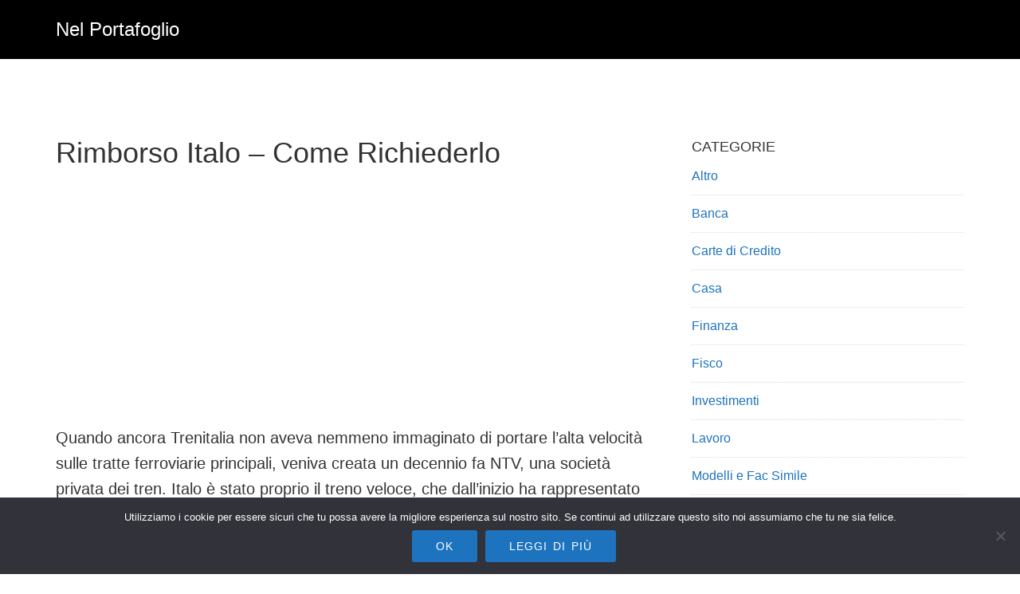

--- FILE ---
content_type: text/html; charset=UTF-8
request_url: https://nelportafoglio.com/rimborso-italo-come-richiederlo
body_size: 7686
content:
<!DOCTYPE html><html dir="ltr" lang="it-IT" prefix="og: https://ogp.me/ns#"><head ><meta charset="UTF-8" /><meta name="viewport" content="width=device-width, initial-scale=1" /><link media="all" href="https://nelportafoglio.com/wp-content/cache/autoptimize/css/autoptimize_1170df2a1da486bc03f2af9c87c0b3a1.css" rel="stylesheet"><title>Rimborso Italo – Come Richiederlo</title><meta name="description" content="Quando ancora Trenitalia non aveva nemmeno immaginato di portare l&#039;alta velocità sulle tratte ferroviarie principali, veniva creata un decennio fa NTV, una società privata dei tren. Italo è stato proprio il treno veloce, che dall’inizio ha rappresentato un nuovo modo di viaggiare nel nostro paese. Per quanto si tratti di un’iniziativa rivelatesi efficiente, non è" /><meta name="robots" content="max-snippet:-1, max-image-preview:large, max-video-preview:-1" /><meta name="author" content="admin"/><link rel="canonical" href="https://nelportafoglio.com/rimborso-italo-come-richiederlo" /><meta name="generator" content="All in One SEO (AIOSEO) 4.8.5" /><meta property="og:locale" content="it_IT" /><meta property="og:site_name" content="Nel Portafoglio | Investimenti - Fisco - Risparmio - Soldi - Lavoro" /><meta property="og:type" content="article" /><meta property="og:title" content="Rimborso Italo – Come Richiederlo" /><meta property="og:description" content="Quando ancora Trenitalia non aveva nemmeno immaginato di portare l&#039;alta velocità sulle tratte ferroviarie principali, veniva creata un decennio fa NTV, una società privata dei tren. Italo è stato proprio il treno veloce, che dall’inizio ha rappresentato un nuovo modo di viaggiare nel nostro paese. Per quanto si tratti di un’iniziativa rivelatesi efficiente, non è" /><meta property="og:url" content="https://nelportafoglio.com/rimborso-italo-come-richiederlo" /><meta property="article:published_time" content="2017-08-10T16:28:27+00:00" /><meta property="article:modified_time" content="2018-02-14T13:39:18+00:00" /><meta name="twitter:card" content="summary" /><meta name="twitter:title" content="Rimborso Italo – Come Richiederlo" /><meta name="twitter:description" content="Quando ancora Trenitalia non aveva nemmeno immaginato di portare l&#039;alta velocità sulle tratte ferroviarie principali, veniva creata un decennio fa NTV, una società privata dei tren. Italo è stato proprio il treno veloce, che dall’inizio ha rappresentato un nuovo modo di viaggiare nel nostro paese. Per quanto si tratti di un’iniziativa rivelatesi efficiente, non è" /> <script type="application/ld+json" class="aioseo-schema">{"@context":"https:\/\/schema.org","@graph":[{"@type":"Article","@id":"https:\/\/nelportafoglio.com\/rimborso-italo-come-richiederlo#article","name":"Rimborso Italo \u2013 Come Richiederlo","headline":"Rimborso Italo &#8211; Come Richiederlo","author":{"@id":"https:\/\/nelportafoglio.com\/author\/admin#author"},"publisher":{"@id":"https:\/\/nelportafoglio.com\/#organization"},"image":{"@type":"ImageObject","url":"https:\/\/nelportafoglio.com\/wp-content\/uploads\/2017\/08\/rimborso-italo.png","@id":"https:\/\/nelportafoglio.com\/rimborso-italo-come-richiederlo\/#articleImage","width":900,"height":450},"datePublished":"2017-08-10T16:28:27+00:00","dateModified":"2018-02-14T13:39:18+00:00","inLanguage":"it-IT","mainEntityOfPage":{"@id":"https:\/\/nelportafoglio.com\/rimborso-italo-come-richiederlo#webpage"},"isPartOf":{"@id":"https:\/\/nelportafoglio.com\/rimborso-italo-come-richiederlo#webpage"},"articleSection":"Risparmio"},{"@type":"BreadcrumbList","@id":"https:\/\/nelportafoglio.com\/rimborso-italo-come-richiederlo#breadcrumblist","itemListElement":[{"@type":"ListItem","@id":"https:\/\/nelportafoglio.com#listItem","position":1,"name":"Home","item":"https:\/\/nelportafoglio.com","nextItem":{"@type":"ListItem","@id":"https:\/\/nelportafoglio.com\/category\/risparmio#listItem","name":"Risparmio"}},{"@type":"ListItem","@id":"https:\/\/nelportafoglio.com\/category\/risparmio#listItem","position":2,"name":"Risparmio","item":"https:\/\/nelportafoglio.com\/category\/risparmio","nextItem":{"@type":"ListItem","@id":"https:\/\/nelportafoglio.com\/rimborso-italo-come-richiederlo#listItem","name":"Rimborso Italo &#8211; Come Richiederlo"},"previousItem":{"@type":"ListItem","@id":"https:\/\/nelportafoglio.com#listItem","name":"Home"}},{"@type":"ListItem","@id":"https:\/\/nelportafoglio.com\/rimborso-italo-come-richiederlo#listItem","position":3,"name":"Rimborso Italo &#8211; Come Richiederlo","previousItem":{"@type":"ListItem","@id":"https:\/\/nelportafoglio.com\/category\/risparmio#listItem","name":"Risparmio"}}]},{"@type":"Organization","@id":"https:\/\/nelportafoglio.com\/#organization","name":"Nel Portafoglio","description":"Investimenti - Fisco - Risparmio - Soldi - Lavoro","url":"https:\/\/nelportafoglio.com\/"},{"@type":"Person","@id":"https:\/\/nelportafoglio.com\/author\/admin#author","url":"https:\/\/nelportafoglio.com\/author\/admin","name":"admin","image":{"@type":"ImageObject","@id":"https:\/\/nelportafoglio.com\/rimborso-italo-come-richiederlo#authorImage","url":"https:\/\/secure.gravatar.com\/avatar\/da2013040f558945db515bbb8ef87494257138eec1d3cda9f8c5e2d610b13bc7?s=96&d=mm&r=g","width":96,"height":96,"caption":"admin"}},{"@type":"WebPage","@id":"https:\/\/nelportafoglio.com\/rimborso-italo-come-richiederlo#webpage","url":"https:\/\/nelportafoglio.com\/rimborso-italo-come-richiederlo","name":"Rimborso Italo \u2013 Come Richiederlo","description":"Quando ancora Trenitalia non aveva nemmeno immaginato di portare l'alta velocit\u00e0 sulle tratte ferroviarie principali, veniva creata un decennio fa NTV, una societ\u00e0 privata dei tren. Italo \u00e8 stato proprio il treno veloce, che dall\u2019inizio ha rappresentato un nuovo modo di viaggiare nel nostro paese. Per quanto si tratti di un\u2019iniziativa rivelatesi efficiente, non \u00e8","inLanguage":"it-IT","isPartOf":{"@id":"https:\/\/nelportafoglio.com\/#website"},"breadcrumb":{"@id":"https:\/\/nelportafoglio.com\/rimborso-italo-come-richiederlo#breadcrumblist"},"author":{"@id":"https:\/\/nelportafoglio.com\/author\/admin#author"},"creator":{"@id":"https:\/\/nelportafoglio.com\/author\/admin#author"},"datePublished":"2017-08-10T16:28:27+00:00","dateModified":"2018-02-14T13:39:18+00:00"},{"@type":"WebSite","@id":"https:\/\/nelportafoglio.com\/#website","url":"https:\/\/nelportafoglio.com\/","name":"Nel Portafoglio","description":"Investimenti - Fisco - Risparmio - Soldi - Lavoro","inLanguage":"it-IT","publisher":{"@id":"https:\/\/nelportafoglio.com\/#organization"}}]}</script> <link rel='dns-prefetch' href='//secure.gravatar.com' /><link rel='dns-prefetch' href='//stats.wp.com' /><link rel='dns-prefetch' href='//use.fontawesome.com' /><link rel='dns-prefetch' href='//maxcdn.bootstrapcdn.com' /><link rel='dns-prefetch' href='//v0.wordpress.com' /><link rel="alternate" type="application/rss+xml" title="Nel Portafoglio &raquo; Feed" href="https://nelportafoglio.com/feed" /> <script type="text/javascript" id="cookie-notice-front-js-before">var cnArgs = {"ajaxUrl":"https:\/\/nelportafoglio.com\/wp-admin\/admin-ajax.php","nonce":"ae553d2c29","hideEffect":"none","position":"bottom","onScroll":false,"onScrollOffset":100,"onClick":false,"cookieName":"cookie_notice_accepted","cookieTime":2592000,"cookieTimeRejected":2592000,"globalCookie":false,"redirection":false,"cache":true,"revokeCookies":false,"revokeCookiesOpt":"automatic"};</script> <script type="text/javascript" src="https://nelportafoglio.com/wp-includes/js/jquery/jquery.min.js?ver=3.7.1" id="jquery-core-js"></script> <script type="text/javascript" id="jquery-js-after">jQuery(document).ready(function() {
	jQuery(".1bb9f384d11d6a4dc9fe41197b28c91e").click(function() {
		jQuery.post(
			"https://nelportafoglio.com/wp-admin/admin-ajax.php", {
				"action": "quick_adsense_onpost_ad_click",
				"quick_adsense_onpost_ad_index": jQuery(this).attr("data-index"),
				"quick_adsense_nonce": "202d1ae244",
			}, function(response) { }
		);
	});
});</script> <script type="text/javascript" id="wpdm-frontjs-js-extra">var wpdm_url = {"home":"https:\/\/nelportafoglio.com\/","site":"https:\/\/nelportafoglio.com\/","ajax":"https:\/\/nelportafoglio.com\/wp-admin\/admin-ajax.php"};
var wpdm_js = {"spinner":"<i class=\"fas fa-sun fa-spin\"><\/i>"};</script> <script type="text/javascript" id="wbcr_clearfy-css-lazy-load-js-extra">var wbcr_clearfy_async_links = {"wbcr_clearfy-font-awesome":"https:\/\/maxcdn.bootstrapcdn.com\/font-awesome\/4.5.0\/css\/font-awesome.min.css"};</script> <link rel="https://api.w.org/" href="https://nelportafoglio.com/wp-json/" /><link rel="alternate" title="JSON" type="application/json" href="https://nelportafoglio.com/wp-json/wp/v2/posts/1387" /><meta name="generator" content="WordPress 6.8.3" /><link rel="alternate" title="oEmbed (JSON)" type="application/json+oembed" href="https://nelportafoglio.com/wp-json/oembed/1.0/embed?url=https%3A%2F%2Fnelportafoglio.com%2Frimborso-italo-come-richiederlo" /><link rel="alternate" title="oEmbed (XML)" type="text/xml+oembed" href="https://nelportafoglio.com/wp-json/oembed/1.0/embed?url=https%3A%2F%2Fnelportafoglio.com%2Frimborso-italo-come-richiederlo&#038;format=xml" /><link rel="pingback" href="https://nelportafoglio.com/xmlrpc.php" /><link rel="icon" href="https://nelportafoglio.com/wp-content/uploads/2021/05/Designcontest-Ecommerce-Business-Wallet-150x150.ico" sizes="32x32" /><link rel="icon" href="https://nelportafoglio.com/wp-content/uploads/2021/05/Designcontest-Ecommerce-Business-Wallet.ico" sizes="192x192" /><link rel="apple-touch-icon" href="https://nelportafoglio.com/wp-content/uploads/2021/05/Designcontest-Ecommerce-Business-Wallet.ico" /><meta name="msapplication-TileImage" content="https://nelportafoglio.com/wp-content/uploads/2021/05/Designcontest-Ecommerce-Business-Wallet.ico" /><meta name="generator" content="WordPress Download Manager 6.2.8" /><link href="https://fonts.googleapis.com/css2?family=Rubik" rel="stylesheet"> <script>function wpdm_rest_url(request) {
                return "https://nelportafoglio.com/wp-json/wpdm/" + request;
            }</script> </head><body data-rsssl=1 class="wp-singular post-template-default single single-post postid-1387 single-format-standard wp-embed-responsive wp-theme-genesis wp-child-theme-aspire-pro cookies-not-set header-full-width content-sidebar genesis-breadcrumbs-hidden genesis-footer-widgets-hidden has-no-blocks" itemscope itemtype="https://schema.org/WebPage"><div class="site-container"><ul class="genesis-skip-link"><li><a href="#genesis-content" class="screen-reader-shortcut"> Skip to main content</a></li><li><a href="#genesis-sidebar-primary" class="screen-reader-shortcut"> Skip to primary sidebar</a></li></ul><header class="site-header" itemscope itemtype="https://schema.org/WPHeader"><div class="wrap"><div class="title-area"><p class="site-title" itemprop="headline"><a href="https://nelportafoglio.com/">Nel Portafoglio</a></p><p class="site-description" itemprop="description">Investimenti - Fisco - Risparmio - Soldi - Lavoro</p></div></div></header><div class="site-inner"><div class="content-sidebar-wrap"><main class="content" id="genesis-content"><article class="post-1387 post type-post status-publish format-standard category-risparmio entry" aria-label="Rimborso Italo &#8211; Come Richiederlo" itemscope itemtype="https://schema.org/CreativeWork"><header class="entry-header"><h1 class="entry-title" itemprop="headline">Rimborso Italo &#8211; Come Richiederlo</h1></header><div class="entry-content" itemprop="text"><div class="1bb9f384d11d6a4dc9fe41197b28c91e" data-index="1" style="float: none; margin:10px 0 10px 0; text-align:center;"> <script async src="//pagead2.googlesyndication.com/pagead/js/adsbygoogle.js"></script>  <ins class="adsbygoogle"
 style="display:block"
 data-ad-client="ca-pub-2557037007387632"
 data-ad-slot="6618222444"
 data-ad-format="rectangle"></ins> <script>(adsbygoogle = window.adsbygoogle || []).push({});</script> </div><p>Quando ancora Trenitalia non aveva nemmeno immaginato di portare l&#8217;alta velocità sulle tratte ferroviarie principali, veniva creata un decennio fa NTV, una società privata dei tren. Italo è stato proprio il treno veloce, che dall’inizio ha rappresentato un nuovo modo di viaggiare nel nostro paese. Per quanto si tratti di un’iniziativa rivelatesi efficiente, non è detto che tutti i treni di NTV arrivino o partano sempre in orario. Ecco allora come procedere eventualmente per ottenere il rimborso del biglietto. Il sito della società è molto chiaro e in esso sono spiegate tutte le modalità da seguire in questi casi e che adesso vi riportiamo.</p><div class="1bb9f384d11d6a4dc9fe41197b28c91e" data-index="2" style="float: none; margin:10px 0 10px 0; text-align:center;"> <script async src="//pagead2.googlesyndication.com/pagead/js/adsbygoogle.js"></script>  <ins class="adsbygoogle"
 style="display:block"
 data-ad-client="ca-pub-2557037007387632"
 data-ad-slot="6618222444"
 data-ad-format="rectangle"></ins> <script>(adsbygoogle = window.adsbygoogle || []).push({});</script> </div><p>Per prima cosa, bisogna distinguere tra rimborso e indennizzo di un biglietto Italo. Si tratta di due casi differenti e per questo dovreste, per prima cosa, cercare di capire se rientrate nel primo o nell’altro. In questa guida, ve lo spieghiamo. Chiedere il rimborso di un biglietto per Italo significa venire risarciti del costo sostenuto per l’acquisto del biglietto, in conseguenza di una mancata partenza imputabile a NTV, ad altra società ferroviaria o al gestore della rete ferroviaria, vale a dire Ferrovie dello Stato nella grande maggioranza dei casi. Per indennizzo, invece, si intende la possibilità di richiedere la restituzione del costo del biglietto per i casi di ritardo nell’arrivo del treno di oltre 60 minuti, sempre per cause imputabili a NTV, ad altra società dei treni o alla società di gestione della rete ferroviaria.</p><p><a href="https://nelportafoglio.com/wp-content/uploads/2017/08/rimborso-italo.png"><img decoding="async" class="size-medium wp-image-1388 aligncenter" src="https://nelportafoglio.com/wp-content/uploads/2017/08/rimborso-italo-300x150.png" alt="" width="300" height="150" srcset="https://nelportafoglio.com/wp-content/uploads/2017/08/rimborso-italo-300x150.png 300w, https://nelportafoglio.com/wp-content/uploads/2017/08/rimborso-italo-768x384.png 768w, https://nelportafoglio.com/wp-content/uploads/2017/08/rimborso-italo.png 900w" sizes="(max-width: 300px) 100vw, 300px" /></a></p><p>A questo punto, abbiamo chiaro quale sia il caso per il quale possiamo chiedere il rimborso e quando potremo, invece, richiedere l’indennizzo. Ma c’è un terzo caso possibile, ovvero quando è l’utente a non potere partire, nonostante abbia già acquistato il biglietto. In queste situazioni, è possibile richiedere il rimborso fino a tre minuti dall’orario di partenza di Italo. Attenzione, però, perché non vi sarà restituito il 100% della somma sborsata, ma l’80%, in quanto NTV si trattiene il 20%. Condizioni simili vengono applicate anche da Trenitalia ed è normale che sia così, non essendo il ripensamento frutto di colpa della società, ma di cambi di programma dell’utente. Come per Trenitalia, esistono casi in cui non è possibile ottenere nemmeno un rimborso parziale del prezzo sborsato, ovvero quando si è acquistato un biglietto Economy, Low Cost, Vado e Torno, Carnet e Abbonamenti.</p><p>Se, invece, il treno arriva in ritardo di almeno 60 minuti o se viene cancellato, anche nel corso del viaggio, è prevista la possibilità di richiedere la restituzione integrale del biglietto o, comunque, del percorso non svolto. Se l’acquisto ha riguardato un biglietto di andata e ritorno e il ritardo o la cancellazione influenza entrambi i biglietti, si può ottenere la restituzione di tutti e due. Sarà scelta dell’utente, ovviamente, decidere se eventualmente farsi rimborsare solo il biglietto di andata e di mantenere quello di ritorno. Al contrario, se il ritardo superiore ai 60 minuti o la cancellazione del treno pregiudica solo il viaggio di ritorno, sarà possibile ottenere la restituzione della sola somma del biglietto di ritorno. In questo caso, il viaggiatore potrà decidere di proseguire il percorso con mezzi sostitutivi, come un autobus o un altro treno Italo, senza pagare nulla, sovrapprezzi inclusi. Se, poi, il tempo di attesa è eccessivo, l’utente avrà diritto a cibo e bevande in misura ragionevole e se il viaggio non può proseguire in giornata, potrà ottenere a spese di NTV anche il pernottamento in albergo.</p><p>Se il treno arriva a destinazione in ritardo, si avrà diritto alla restituzione della somma e, come accennato sopra, rientriamo nella fattispecie dell’indennizzo. Se il ritardo è compreso tra i 60 e i 199 minuti, si avrà diritto a un indennizzo pari al 25% del prezzo del biglietto pagato, esclusi i servizi accessori. Se, invece, il ritardo è superiore a 2 ore, l’indennizzo è previsto per il 50% del prezzo del biglietto.</p><p>Dopo avere esaminato tutta la casistica possibile, vediamo adesso come si ottiene il rimborso o l’indennizzo di un biglietto Italo.</p><p>Il reclamo può essere effettuato online, utilizzando <a href="http://www.italotreno.it/it/contatti-supporto/reclami">questo modulo</a> presente sul sito ufficiale. In alternativa è possibile scrivere a Nuovo Trasporto Viaggiatori – Servizi alla clientela Viale del Policlinico 149/b – 00161 Roma. In questo caso è possibile scaricare <a href="http://ireclami.com/reclamo-italo-guida-e-fac-simile">questo modello di reclamo Italo</a> dal sito <a href="http://ireclami.com">Ireclami.com</a> e compilarlo con i propri dati.</p><p>Per prima cosa, la compagnia si riserva di valutare se l’utente ha diritto alla restituzione parziale o totale del prezzo del biglietto. Una volta superata questa fase decisionale, bisogna fare i conti con i tempi tecnici del caso, ovvero si riceverà un rimborso entro 30 giorni dal ritardo o dalla cancellazione del treno. Il consiglio è, pertanto, di fare richiesta subito, non appena si ha conoscenza del ritardo o della cancellazione, chiamando il Contact Center Pronto Italo e fornendo i dati richiesti. Allo scopo, dovete avere a portata di mano il biglietto, servendo il suo codice e il nominativo. In genere, il rimborso dovrebbe avvenire entro 7 giorni, ma in teoria si potrebbe dovere aspettare fino a 30 giorni.</p><div class="1bb9f384d11d6a4dc9fe41197b28c91e" data-index="3" style="float: none; margin:10px 0 10px 0; text-align:center;"> <script async src="//pagead2.googlesyndication.com/pagead/js/adsbygoogle.js"></script>  <ins class="adsbygoogle"
 style="display:block"
 data-ad-client="ca-pub-2557037007387632"
 data-ad-slot="6618222444"
 data-ad-format="rectangle"></ins> <script>(adsbygoogle = window.adsbygoogle || []).push({});</script> </div><div style="font-size: 0px; height: 0px; line-height: 0px; margin: 0; padding: 0; clear: both;"></div><div class='yarpp yarpp-related yarpp-related-website yarpp-template-list'><h3>Articoli simili</h3><ol><li><a href="https://nelportafoglio.com/rimborso-trenitalia-come-richiederlo" rel="bookmark" title="Rimborso Trenitalia – Come Richiederlo">Rimborso Trenitalia – Come Richiederlo</a></li><li><a href="https://nelportafoglio.com/rimborso-amazon-come-richiederlo" rel="bookmark" title="Rimborso Amazon &#8211; Come Richiederlo">Rimborso Amazon &#8211; Come Richiederlo</a></li><li><a href="https://nelportafoglio.com/rimborso-paypal-come-richiederlo" rel="bookmark" title="Rimborso Paypal &#8211; Come Richiederlo">Rimborso Paypal &#8211; Come Richiederlo</a></li><li><a href="https://nelportafoglio.com/fido-bancario-come-funziona-quanto-costa-e-come-richiederlo-e-ottenerlo" rel="bookmark" title="Fido Bancario &#8211; Come Funziona, Quanto Costa e Come Richiederlo e Ottenerlo">Fido Bancario &#8211; Come Funziona, Quanto Costa e Come Richiederlo e Ottenerlo</a></li></ol></div></div><footer class="entry-footer"></footer></article></main><aside class="sidebar sidebar-primary widget-area" role="complementary" aria-label="Primary Sidebar" itemscope itemtype="https://schema.org/WPSideBar" id="genesis-sidebar-primary"><section id="categories-6" class="widget widget_categories"><div class="widget-wrap"><h4 class="widget-title widgettitle">Categorie</h4><ul><li class="cat-item cat-item-1"><a href="https://nelportafoglio.com/category/altro">Altro</a></li><li class="cat-item cat-item-9"><a href="https://nelportafoglio.com/category/banca">Banca</a></li><li class="cat-item cat-item-2"><a href="https://nelportafoglio.com/category/carte-di-credito">Carte di Credito</a></li><li class="cat-item cat-item-6"><a href="https://nelportafoglio.com/category/casa">Casa</a></li><li class="cat-item cat-item-12"><a href="https://nelportafoglio.com/category/finanza">Finanza</a></li><li class="cat-item cat-item-5"><a href="https://nelportafoglio.com/category/fisco">Fisco</a></li><li class="cat-item cat-item-3"><a href="https://nelportafoglio.com/category/investimenti">Investimenti</a></li><li class="cat-item cat-item-4"><a href="https://nelportafoglio.com/category/lavoro">Lavoro</a></li><li class="cat-item cat-item-10"><a href="https://nelportafoglio.com/category/modelli-e-fac-simile">Modelli e Fac Simile</a></li><li class="cat-item cat-item-7"><a href="https://nelportafoglio.com/category/prestiti">Prestiti</a></li><li class="cat-item cat-item-11"><a href="https://nelportafoglio.com/category/risparmio">Risparmio</a></li></ul></div></section><section id="pages-3" class="widget widget_pages"><div class="widget-wrap"><h4 class="widget-title widgettitle">Informazioni</h4><ul><li class="page_item page-item-899"><a href="https://nelportafoglio.com/contatti">Contatti</a></li><li class="page_item page-item-887"><a href="https://nelportafoglio.com/cookie-policy">Cookie Policy</a></li><li class="page_item page-item-901"><a href="https://nelportafoglio.com/privacy">Privacy</a></li></ul></div></section></aside></div></div><footer class="site-footer" itemscope itemtype="https://schema.org/WPFooter"><div class="wrap"><nav class="nav-footer"></nav><p></p></div></footer></div><script type="speculationrules">{"prefetch":[{"source":"document","where":{"and":[{"href_matches":"\/*"},{"not":{"href_matches":["\/wp-*.php","\/wp-admin\/*","\/wp-content\/uploads\/*","\/wp-content\/*","\/wp-content\/plugins\/*","\/wp-content\/themes\/aspire-pro\/*","\/wp-content\/themes\/genesis\/*","\/*\\?(.+)"]}},{"not":{"selector_matches":"a[rel~=\"nofollow\"]"}},{"not":{"selector_matches":".no-prefetch, .no-prefetch a"}}]},"eagerness":"conservative"}]}</script> <script>jQuery(function($){

                    
                                    });</script> <div id="fb-root"></div> <script>jQuery(function ($) {
                $('a[data-show-on-hover]').on('hover', function () {
                    $($(this).data('show-on-hover')).fadeIn();
                });
            });</script> <script type="text/javascript" async='async' src="https://nelportafoglio.com/wp-includes/js/dist/hooks.min.js?ver=4d63a3d491d11ffd8ac6" id="wp-hooks-js"></script> <script type="text/javascript" async='async' src="https://nelportafoglio.com/wp-includes/js/dist/i18n.min.js?ver=5e580eb46a90c2b997e6" id="wp-i18n-js"></script> <script type="text/javascript" id="wp-i18n-js-after">wp.i18n.setLocaleData( { 'text direction\u0004ltr': [ 'ltr' ] } );</script> <script type="text/javascript" id="contact-form-7-js-translations">( function( domain, translations ) {
	var localeData = translations.locale_data[ domain ] || translations.locale_data.messages;
	localeData[""].domain = domain;
	wp.i18n.setLocaleData( localeData, domain );
} )( "contact-form-7", {"translation-revision-date":"2025-04-27 13:59:08+0000","generator":"GlotPress\/4.0.1","domain":"messages","locale_data":{"messages":{"":{"domain":"messages","plural-forms":"nplurals=2; plural=n != 1;","lang":"it"},"This contact form is placed in the wrong place.":["Questo modulo di contatto \u00e8 posizionato nel posto sbagliato."],"Error:":["Errore:"]}},"comment":{"reference":"includes\/js\/index.js"}} );</script> <script type="text/javascript" id="contact-form-7-js-before">var wpcf7 = {
    "api": {
        "root": "https:\/\/nelportafoglio.com\/wp-json\/",
        "namespace": "contact-form-7\/v1"
    },
    "cached": 1
};</script> <script type="text/javascript" id="toc-front-js-extra">var tocplus = {"visibility_show":"show","visibility_hide":"hide","width":"Auto"};</script> <script type="text/javascript" id="aspire-responsive-menu-js-extra">var genesis_responsive_menu = {"mainMenu":"Menu","menuIconClass":"dashicons-before dashicons-menu","subMenu":"Submenu","subMenuIconClass":"dashicons-before dashicons-arrow-down-alt2","menuClasses":{"combine":[".nav-primary"],"others":[]}};</script> <script type="text/javascript" async='async' src="https://stats.wp.com/e-202604.js" id="jetpack-stats-js" data-wp-strategy="defer"></script> <script type="text/javascript" id="jetpack-stats-js-after">_stq = window._stq || [];
_stq.push([ "view", JSON.parse("{\"v\":\"ext\",\"blog\":\"69017105\",\"post\":\"1387\",\"tz\":\"0\",\"srv\":\"nelportafoglio.com\",\"j\":\"1:14.1\"}") ]);
_stq.push([ "clickTrackerInit", "69017105", "1387" ]);</script> <div id="cookie-notice" role="dialog" class="cookie-notice-hidden cookie-revoke-hidden cn-position-bottom" aria-label="Cookie Notice" style="background-color: rgba(50,50,58,1);"><div class="cookie-notice-container" style="color: #fff"><span id="cn-notice-text" class="cn-text-container">Utilizziamo i cookie per essere sicuri che tu possa avere la migliore esperienza sul nostro sito. Se continui ad utilizzare questo sito noi assumiamo che tu ne sia felice.</span><span id="cn-notice-buttons" class="cn-buttons-container"><button id="cn-accept-cookie" data-cookie-set="accept" class="cn-set-cookie cn-button cn-button-custom button" aria-label="Ok">Ok</button><button data-link-url="https://nelportafoglio.com/cookie-policy" data-link-target="_blank" id="cn-more-info" class="cn-more-info cn-button cn-button-custom button" aria-label="Leggi di più">Leggi di più</button></span><span id="cn-close-notice" data-cookie-set="accept" class="cn-close-icon" title="No"></span></div></div> <script  async='async' src="https://nelportafoglio.com/wp-content/cache/autoptimize/js/autoptimize_d9601c3675195523c13888ae645d06a7.js"></script></body></html>

<!-- Page cached by LiteSpeed Cache 7.3 on 2026-01-21 23:14:48 -->

--- FILE ---
content_type: text/html; charset=utf-8
request_url: https://www.google.com/recaptcha/api2/aframe
body_size: 267
content:
<!DOCTYPE HTML><html><head><meta http-equiv="content-type" content="text/html; charset=UTF-8"></head><body><script nonce="UVSA4JXWcx1htYa-olKH5w">/** Anti-fraud and anti-abuse applications only. See google.com/recaptcha */ try{var clients={'sodar':'https://pagead2.googlesyndication.com/pagead/sodar?'};window.addEventListener("message",function(a){try{if(a.source===window.parent){var b=JSON.parse(a.data);var c=clients[b['id']];if(c){var d=document.createElement('img');d.src=c+b['params']+'&rc='+(localStorage.getItem("rc::a")?sessionStorage.getItem("rc::b"):"");window.document.body.appendChild(d);sessionStorage.setItem("rc::e",parseInt(sessionStorage.getItem("rc::e")||0)+1);localStorage.setItem("rc::h",'1769037290110');}}}catch(b){}});window.parent.postMessage("_grecaptcha_ready", "*");}catch(b){}</script></body></html>